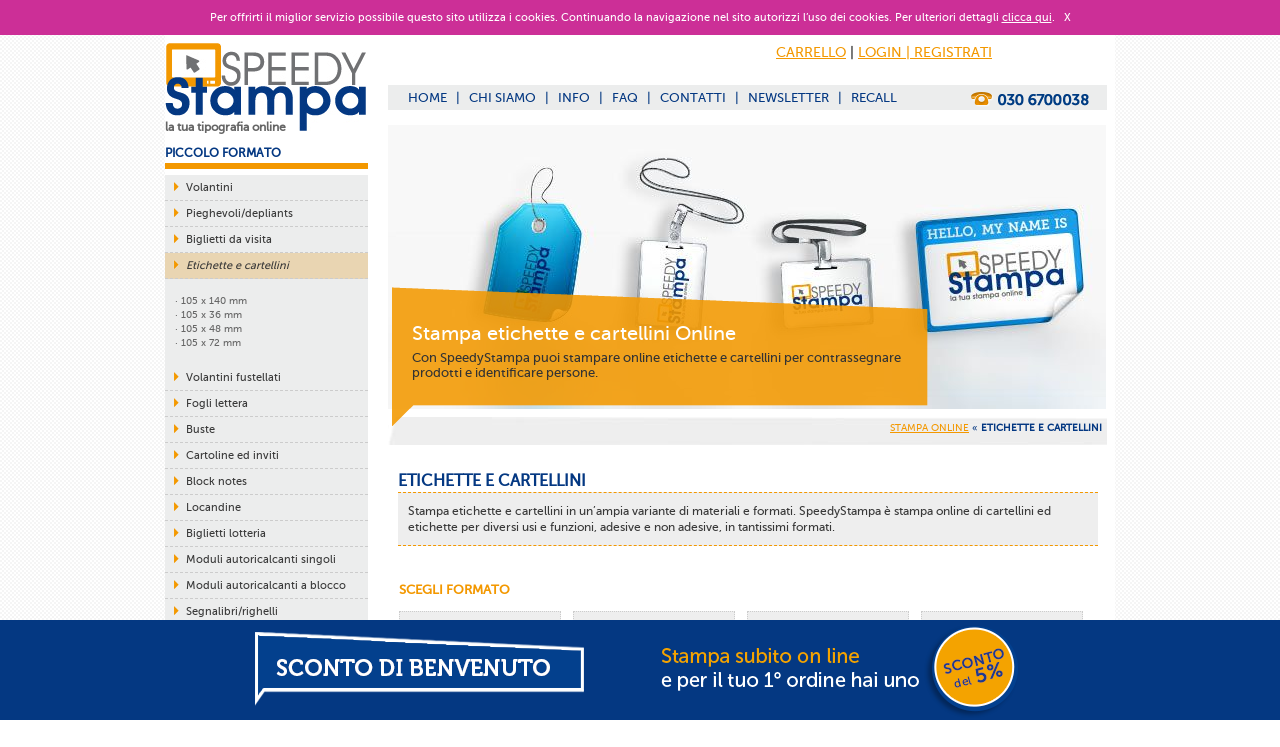

--- FILE ---
content_type: text/html; charset=UTF-8
request_url: https://www.speedystampa.it/etichette-e-cartellini_4/
body_size: 7588
content:



<!doctype html>
<!--[if lt IE 7]> <html class="no-js lt-ie9 lt-ie8 lt-ie7" lang="it"> <![endif]-->
<!--[if IE 7]>    <html class="no-js lt-ie9 lt-ie8" lang="it"> <![endif]-->
<!--[if IE 8]>    <html class="no-js lt-ie9" lang="it"> <![endif]-->
<!-- Consider adding a manifest.appcache: h5bp.com/d/Offline -->
<!--[if gt IE 8]><!--> <html class="no-js" lang="it-IT"> <!--<![endif]-->

<head>
	<!-- Google Tag Manager -->
	<script>(function(w,d,s,l,i){w[l]=w[l]||[];w[l].push({'gtm.start':
	new Date().getTime(),event:'gtm.js'});var f=d.getElementsByTagName(s)[0],
	j=d.createElement(s),dl=l!='dataLayer'?'&l='+l:'';j.async=true;j.src=
	'https://www.googletagmanager.com/gtm.js?id='+i+dl;f.parentNode.insertBefore(j,f);
	})(window,document,'script','dataLayer','GTM-MGSB2ZZ');</script>
	<!-- End Google Tag Manager -->

	<meta http-equiv="Content-Type" content="text/html; charset=UTF-8" />
	<meta name="HandheldFriendly" content="True">
	<meta name="MobileOptimized" content="320">
	<meta name="viewport" content="width=device-width, initial-scale=1, minimal-ui, user-scalable=no">
	<meta http-equiv="cleartype" content="on">
	<meta http-equiv="X-UA-Compatible" content="IE=edge,chrome=1">
	<meta name="msvalidate.01" content="05713212C03AD087CFCB5FE373F38E67" />
	<meta name="msvalidate.01" content="CC88D46FD33D0BC7F8D8F298BDF7953B" />
	<meta name="format-detection" content="telephone=no">

	<title>Stampa etichette e cartellini online con SpeedyStampa</title>
	<meta name="description" content="Stampa etichette, cartellini online in un’ampia variante di materiali e formati per diversi usi e funzioni, adesive e non adesive, in tantissimi formati.">

	<meta name="google-site-verification" content="2ysGMj8tW411yMQz2EaEe5ajuYKecB08mSNhxpQgwAI" />


	

	<link rel="apple-touch-icon" sizes="57x57" href="https://www.speedystampa.it/img/touch/apple-icon-57x57.png">
	<link rel="apple-touch-icon" sizes="60x60" href="https://www.speedystampa.it/img/touch/apple-icon-60x60.png">
	<link rel="apple-touch-icon" sizes="72x72" href="https://www.speedystampa.it/img/touch/apple-icon-72x72.png">
	<link rel="apple-touch-icon" sizes="76x76" href="https://www.speedystampa.it/img/touch/apple-icon-76x76.png">
	<link rel="apple-touch-icon" sizes="114x114" href="https://www.speedystampa.it/img/touch/apple-icon-114x114.png">
	<link rel="apple-touch-icon" sizes="120x120" href="https://www.speedystampa.it/img/touch/apple-icon-120x120.png">
	<link rel="apple-touch-icon" sizes="144x144" href="https://www.speedystampa.it/img/touch/apple-icon-144x144.png">
	<link rel="apple-touch-icon" sizes="152x152" href="https://www.speedystampa.it/img/touch/apple-icon-152x152.png">
	<link rel="apple-touch-icon" sizes="180x180" href="https://www.speedystampa.it/img/touch/apple-icon-180x180.png">
	<link rel="icon" type="image/png" sizes="192x192"  href="https://www.speedystampa.it/img/touch/android-icon-192x192.png">
	<link rel="icon" type="image/png" sizes="32x32" href="https://www.speedystampa.it/img/touch/favicon-32x32.png">
	<link rel="icon" type="image/png" sizes="96x96" href="https://www.speedystampa.it/img/touch/favicon-96x96.png">
	<link rel="icon" type="image/png" sizes="16x16" href="https://www.speedystampa.it/img/touch/favicon-16x16.png">

	<link rel="manifest" href="https://www.speedystampa.it/img/touch/manifest.json">
	<meta name="theme-color" content="#ffffff">


	<!-- Tile icon for Win8 (144x144 + tile color) -->
	<meta name="msapplication-TileColor" content="#ffffff">
	<meta name="msapplication-TileImage" content="https://www.speedystampa.it/img/touch/ms-icon-144x144.png">

	<meta property="og:url" content="https://www.speedystampa.it/etichette-e-cartellini_4/" />
	<meta property="og:type" content="website" />
	<meta property="og:title" content="Stampa etichette e cartellini online con SpeedyStampa" />
	<meta property="og:description" content="Stampa etichette, cartellini online in un’ampia variante di materiali e formati per diversi usi e funzioni, adesive e non adesive, in tantissimi formati." />
	<meta property="og:image" content="https://www.speedystampa.it/img/etichette.jpg" />
	<meta property="og:image:width" content="718" />
	<meta property="og:image:height" content="284" />


	<!-- This script prevents links from opening in Mobile Safari. https://gist.github.com/1042026 -->
	<script>(function(a,b,c){if(c in b&&b[c]){var d,e=a.location,f=/^(a|html)$/i;a.addEventListener("click",function(a){d=a.target;while(!f.test(d.nodeName))d=d.parentNode;"href"in d&&(d.href.indexOf("http")||~d.href.indexOf(e.host))&&(a.preventDefault(),e.href=d.href)},!1)}})(document,window.navigator,"standalone")</script>

	<!-- Google Analytics speedystampa.it-->
	<script async src="https://www.googletagmanager.com/gtag/js?id=UA-41464794-1"></script>
	<script>
	  window.dataLayer = window.dataLayer || [];
	  function gtag(){dataLayer.push(arguments);}
	  gtag('js', new Date());

	  gtag('config', 'UA-41464794-1');
	</script>

	<link rel="stylesheet" href="https://www.speedystampa.it/css/normalize.css">
	<link rel="stylesheet" href="https://www.speedystampa.it/css/main.css?1573143949">
	<link rel="stylesheet" href="https://www.speedystampa.it/css/style.css?1573143155">
	<link rel="stylesheet" href="https://www.speedystampa.it/css/colorbox.css">
	<link rel="stylesheet" href="https://www.speedystampa.it/css/orbit-1.2.3.css">
	<link rel="stylesheet" href="https://www.speedystampa.it/font-awesome-4.7.0/css/font-awesome.min.css" />
	<link rel="stylesheet" href="https://www.speedystampa.it/css/jquery.multilevelpushmenu.css" type="text/css" />
	<link rel="stylesheet"  href="https://www.speedystampa.it/css/jquery.menu.css" type="text/css" />

	<!-- media query css -->
	<link rel="stylesheet" media="(min-width: 801px)" href="https://www.speedystampa.it/css/desktop.css?1734685948">
	<link rel="stylesheet" media="(min-width: 631px) and (max-width: 800px)" href="https://www.speedystampa.it/css/tablet.css?1734685933">
	<link rel="stylesheet" media="(max-width: 630px)" href="https://www.speedystampa.it/css/mobile.css?1734685940">


	<script src="https://www.speedystampa.it/js/vendor/modernizr-2.6.2.min.js"></script>

	<script type="application/ld+json">
    {
      "@context": "https://schema.org/",
      "@type": "Service",
	  "name": "Speedystampa",
	  "brand" : "Speedystampa",
      "serviceType": "Stampa online",
      "logo": "https://www.speedystampa.it/img/speedystampa.png",
	  "url": "https://www.speedystampa.it/",
	  "termsOfService": "https://www.speedystampa.it/info/condizioni-vendita.html",
	  "sameAs": [
	      "https://www.facebook.com/speedystampa.it/"
	   ],

      "provider": {
        "@type": "Organization",
		"name" : "GRAFICHE TAGLIANI STAMPA E COMUNICAZIONE SRL",
		"legalName" : "GRAFICHE TAGLIANI STAMPA E COMUNICAZIONE SRL",
		"url": "http://www.grafichetagliani.com/",
		"logo": "http://www.grafichetagliani.com/pict/logo.png",
		"image": "http://www.grafichetagliani.com/pict/logo.png",
		"description": "GRAFICHE TAGLIANI STAMPA E COMUNICAZIONE s.r.l. azienda bresciana a ciclo completo con 40 anni di esperienza nel settore tipografico e della comunicazione.",
		"sameAs": [
		    "http://www.grafichetagliani.com/chi-siamo.html"
		 ],
		"address": {
		"@type": "PostalAddress",
		"streetAddress" : "Via Cairoli, 13",
		"addressLocality" : "Calcinato",
		"addressRegion" : "Lombardia",
		"addressCountry" : "Italia",
		"postalCode" : "25011"
		},
		"contactPoint": {
		"@type": "ContactPoint",
		"telephone": "+39 030 6700038",
		"email": "info@speedystampa.it",
		"contactType": "administrative, support, sales contact point"
		}
      },

      "areaServed": {
        "@type": "State",
        "name": "Italia"
     },
      "availableChannel": {
	    "@type": "ServiceChannel",
	    "serviceUrl": "https://www.speedystampa.it/"
	 }

    }
    </script>


</head>

<body>

<!-- Google Tag Manager (noscript) -->
<noscript><iframe src="https://www.googletagmanager.com/ns.html?id=GTM-MGSB2ZZ"	height="0" width="0" style="display:none;visibility:hidden"></iframe></noscript>
<!-- End Google Tag Manager (noscript) -->

<!--[if lt IE 7]>
<p class="chromeframe">Stai usando un browser <strong>DATATO!</strong><a href="http://browsehappy.com/" rel="nofollow">Aggiorna il tuo browser</a> oppure <a href="http://www.google.com/chromeframe/?redirect=true" rel="nofollow">prova Google Chrome Frame</a> per visualizzare al meglio questo sito.</p>
<![endif]-->

<!-- Add your site or application content here -->





<div id="content">

	

	<!--  MENU MOBILE -->
<!--<div class="mobile-menu-bg"></div>
<div class="clear"></div>

<a href="#" id="menu-display" class="fright hide-element show-mobile show-tablet"><img src="https://www.speedystampa.it/img/hamburger-menu.png" alt="menu"></a>
<a href="#" id="close-menu-display" class="fright hide-element show-mobile show-tablet"><img src="https://www.speedystampa.it/img/hamburger-menu.png" alt="menu"></a>
<a href="https://www.speedystampa.it/richiedi-informazioni.html" class="hide-element show-mobile show-tablet rich-info-mobile"><img src="https://www.speedystampa.it/img/btn-rich-info.png" alt="info"></a>

<ul class="mobile-menu hide-element show-mobile show-tablet">
<li><a href="https://www.speedystampa.it/">HOME</a></li>	<li><a href="https://www.speedystampa.it/chi-siamo.html">CHI SIAMO</a></li>	<li><a href="https://www.speedystampa.it/info/">INFO</a></li>	<li><a href="https://www.speedystampa.it/faq.html">FAQ</a></li>	<li><a href="https://www.speedystampa.it/richiedi-informazioni.html">CONTATTI</a></li>	<li><a href="https://www.speedystampa.it/recall.html">RECALL</a></li>	
	</ul>-->
<!-- FINE MENU MOBILE -->
<!-- BOTTINE INFO -->
<div class="cont-richiesta force-hide-pc">
	<div id="richiedi" class="circle-text2">
		<div>
			<a class="richiedi-info-top" href="https://www.speedystampa.it/richiedi-informazioni.html">
				<img alt="Info" src="https://www.speedystampa.it/img/info2.png">
				RICHIEDI INFO
			</a>
		</div>
	</div>
</div>		
<!-- HAMBURGER PRINCIPALE -->
<div class="contbollino force-hide-pc">
	<div class="circle-text" id="menu-display">
		<div><hr/><hr/><hr/>MENU</div>						
	</div>
</div>	

<div class="hide-element show-mobile show-tablet LogoMobile"> 
	<a href="https://www.speedystampa.it/">
	<img src="https://www.speedystampa.it/img/speedystampa.png" alt="SpeedyStampa tipografia online" id="Logo">
	</a>
</div>

<div id="colonna-sinistra">
	<a class="logoTesto" href="https://www.speedystampa.it/">la tua tipografia online</a>
	<a href="https://www.speedystampa.it/" ><img src="https://www.speedystampa.it/img/speedystampa.png" alt="SpeedyStampa tipografia online" id="Logo"></a>
	<div id="menuLeft">
	<h3>PICCOLO FORMATO</h3>
				<hr />
			<ul  itemscope itemtype="https://www.schema.org/SiteNavigationElement"><li itemprop="name"><a itemprop="url" href="https://www.speedystampa.it/volantini_1/">Volantini</a></li><li itemprop="name"><a itemprop="url" href="https://www.speedystampa.it/pieghevoli-depliants_2/">Pieghevoli/depliants</a></li><li itemprop="name"><a itemprop="url" href="https://www.speedystampa.it/biglietti-da-visita_3/">Biglietti da visita</a></li><li class="arancinosmorto" itemprop="name"><i>Etichette e cartellini</i></li><br /><a href="https://www.speedystampa.it/etichette-e-cartellini_4/105-x-140-mm_157/" class="rientroMenu">&middot; 105 x 140 mm</a><a href="https://www.speedystampa.it/etichette-e-cartellini_4/105-x-36-mm_154/" class="rientroMenu">&middot; 105 x 36 mm</a><a href="https://www.speedystampa.it/etichette-e-cartellini_4/105-x-48-mm_155/" class="rientroMenu">&middot; 105 x 48 mm</a><a href="https://www.speedystampa.it/etichette-e-cartellini_4/105-x-72-mm_156/" class="rientroMenu">&middot; 105 x 72 mm</a><br /><li itemprop="name"><a itemprop="url" href="https://www.speedystampa.it/volantini-fustellati_5/">Volantini fustellati</a></li><li itemprop="name"><a itemprop="url" href="https://www.speedystampa.it/fogli-lettera_6/">Fogli lettera</a></li><li itemprop="name"><a itemprop="url" href="https://www.speedystampa.it/buste_7/">Buste</a></li><li itemprop="name"><a itemprop="url" href="https://www.speedystampa.it/cartoline-ed-inviti_8/">Cartoline ed inviti</a></li><li itemprop="name"><a itemprop="url" href="https://www.speedystampa.it/block-notes_9/">Block notes</a></li><li itemprop="name"><a itemprop="url" href="https://www.speedystampa.it/locandine_10/">Locandine</a></li><li itemprop="name"><a itemprop="url" href="https://www.speedystampa.it/biglietti-lotteria_11/">Biglietti lotteria</a></li><li itemprop="name"><a itemprop="url" href="https://www.speedystampa.it/moduli-autoricalcanti-singoli_12/">Moduli autoricalcanti singoli</a></li><li itemprop="name"><a itemprop="url" href="https://www.speedystampa.it/moduli-autoricalcanti-a-blocco_32/">Moduli autoricalcanti a blocco</a></li><li itemprop="name"><a itemprop="url" href="https://www.speedystampa.it/segnalibri-righelli_33/">Segnalibri/righelli</a></li></ul><h3>BROCHURE, RIVISTE, CATALOGHI, LIBRI, MICROEDITORIA, TABLOID</h3>
			<hr />
		<ul  itemscope itemtype="https://www.schema.org/SiteNavigationElement"><li itemprop="name"><a itemprop="url" href="https://www.speedystampa.it/cataloghi-punto-metallico_13/">Punto metallico</a></li><li itemprop="name"><a itemprop="url" href="https://www.speedystampa.it/cataloghi-spirale-metallica_14/">Spirale metallica</a></li><li itemprop="name"><a itemprop="url" href="https://www.speedystampa.it/cataloghi-brossura-grecata-fresata-microed_15/">Brossura grecata fresata (microed.)</a></li><li itemprop="name"><a itemprop="url" href="https://www.speedystampa.it/tabloid-senza-cucitura_34/">Tabloid senza cucitura</a></li></ul><h3>GRANDE FORMATO</h3>
				<hr />
			<ul  itemscope itemtype="https://www.schema.org/SiteNavigationElement"><li itemprop="name"><a itemprop="url" href="https://www.speedystampa.it/manifesti-per-affissione_17/">Manifesti per affissione</a></li><li itemprop="name"><a itemprop="url" href="https://www.speedystampa.it/pvc-adesivo_18/">Pvc adesivo</a></li><li itemprop="name"><a itemprop="url" href="https://www.speedystampa.it/fotoquadri_19/">Fotoquadri</a></li><li itemprop="name"><a itemprop="url" href="https://www.speedystampa.it/striscioni-banner_20/">Striscioni, banner</a></li><li itemprop="name"><a itemprop="url" href="https://www.speedystampa.it/supporti-rigidi_21/">Supporti rigidi</a></li><li itemprop="name"><a itemprop="url" href="https://www.speedystampa.it/bandiere-tessuti_22/">Bandiere, tessuti</a></li><li itemprop="name"><a itemprop="url" href="https://www.speedystampa.it/poster-altissima-qualit_23/">Poster altissima qualità</a></li></ul><h3>ABBIGLIAMENTO PERSONALIZZATO</h3>
				<hr />
			<ul  itemscope itemtype="https://www.schema.org/SiteNavigationElement"><li itemprop="name"><a itemprop="url" href="https://www.speedystampa.it/polo_38/">Polo</a></li><li itemprop="name"><a itemprop="url" href="https://www.speedystampa.it/magliette_37/">Magliette</a></li></ul><h3>PACKAGING</h3>
				<hr />
			<ul  itemscope itemtype="https://www.schema.org/SiteNavigationElement"><li itemprop="name"><a itemprop="url" href="https://www.speedystampa.it/raccoglitori-cartonati_24/">Raccoglitori cartonati</a></li><li itemprop="name"><a itemprop="url" href="https://www.speedystampa.it/cartelle-fustellate_25/">Cartelle fustellate</a></li></ul><h3>ESPOSITORI</h3>
				<hr />
			<ul  itemscope itemtype="https://www.schema.org/SiteNavigationElement"><li itemprop="name"><a itemprop="url" href="https://www.speedystampa.it/avvolgibili-roll-up_26/">Avvolgibili, roll up</a></li><li itemprop="name"><a itemprop="url" href="https://www.speedystampa.it/da-banco_27/">Da banco</a></li></ul><h3>CALENDARI</h3>
				<hr />
			<ul  itemscope itemtype="https://www.schema.org/SiteNavigationElement"><li itemprop="name"><a itemprop="url" href="https://www.speedystampa.it/tascabili_28/">Tascabili</a></li><li itemprop="name"><a itemprop="url" href="https://www.speedystampa.it/da-parete_29/">Da parete</a></li><li itemprop="name"><a itemprop="url" href="https://www.speedystampa.it/da-tavolo_30/">Da tavolo</a></li><li itemprop="name"><a itemprop="url" href="https://www.speedystampa.it/planning_31/">Planning</a></li></ul><h3>RISTORAZIONE</h3>
				<hr />
			<ul  itemscope itemtype="https://www.schema.org/SiteNavigationElement"><li itemprop="name"><a itemprop="url" href="https://www.speedystampa.it/tovagliette_35/">Tovagliette</a></li><li itemprop="name"><a itemprop="url" href="https://www.speedystampa.it/sottobicchieri_36/">Sottobicchieri</a></li></ul>	
	</div>
	</div>

<div id="colonna-destra">
<div id="login">
<div class="fb-like" data-href="https://www.facebook.com/speedystampa.it?fref=ts" data-send="false" data-layout="button_count" data-width="450" data-show-faces="false" data-font="arial"></div>
		<a href="https://www.speedystampa.it/carrello.html" rel="nofollow">CARRELLO</a> | <a href="https://www.speedystampa.it/registrazione.html">LOGIN | REGISTRATI</a>
	<div class="hide-element show-mobile show-tablet">&nbsp;</div>
	</div>
	<!-- <img src="https://www.speedystampa.it/img/fine-menu.jpg" style="position:absolute; margin-left:695px;"> -->
	<!-- MENU TOP --> 
	<div class="clear"></div>
	
	<div id="menuTop">
					<a style="padding-left:0px; border-left:0px;" href="https://www.speedystampa.it/">HOME</a>
				&nbsp;&nbsp;|&nbsp;&nbsp;
					<a href="https://www.speedystampa.it/chi-siamo.html">CHI SIAMO</a>
				&nbsp;&nbsp;|&nbsp;&nbsp;
					<a href="https://www.speedystampa.it/info/">INFO</a>
				&nbsp;&nbsp;|&nbsp;&nbsp;
					<a href="https://www.speedystampa.it/faq.html">FAQ</a>
				&nbsp;&nbsp;|&nbsp;&nbsp;
					<a href="https://www.speedystampa.it/richiedi-informazioni.html">CONTATTI</a>
				
		&nbsp;&nbsp;|&nbsp;&nbsp;
					<a id="inline" href="https://www.speedystampa.it/modules/newsletter.php">NEWSLETTER</a>
				
		&nbsp;&nbsp;|&nbsp;&nbsp;
					<a href="https://www.speedystampa.it/recall.html">RECALL</a>
					<img src="https://www.speedystampa.it/img/telefono.png" style="margin-left: 60px" alt="030 6700038">		
	</div>

	<!-- FAMIGLIA, SCELTA FORMATO --> 
		<div id="didascalie">
			<picture>
		 		<source media="(max-width: 415px)" srcset="https://www.speedystampa.it/immaginitestate/405x160-etichette.jpg" />
		 		<source media="(max-width: 1000px)" srcset="https://www.speedystampa.it/immaginitestate/779x308-etichette.jpg" />
		 		<img src="https://www.speedystampa.it/immaginitestate/718x284-etichette.jpg" alt="Stampa Etichette">
		 	</picture>
			<!-- <img src="https://www.speedystampa.it/img/etichette.jpg" alt="Stampa Etichette"/> -->
			<div class="testoDida">
			    <h1 class="titolo"> Stampa etichette e cartellini Online</h1> 
			    <h2 class="testo">Con SpeedyStampa puoi stampare online etichette e cartellini per contrassegnare prodotti e identificare persone.</h2>
			</div>
		</div>
		<div class="hide-element show-mobile show-tablet force-hide-pc">
	<img class="hide-element show-mobile force-hide-pc scontoprimoordine"  src="https://www.speedystampa.it/img/banner-sconto-mobile2.png"  alt="sconto 5% sul primo ordine" />
	<img class="hide-element show-tablet force-hide-pc scontoprimoordine"  src="https://www.speedystampa.it/img/banner-sconto-tablet.jpg"  alt="sconto 5% sul primo ordine" style="margin-top:20px;" />
</div>
<div class="briciole">
	<a class="arancio" href="https://www.speedystampa.it/">STAMPA ONLINE</a>
	<span class="blu">&laquo;</span>
	<strong class="blu"> 
						ETICHETTE E CARTELLINI	</strong>
</div> 

<div id="TitoloCat">
	<p>
		<b class="subtitlemacro"> ETICHETTE E CARTELLINI</b>
		<br />
			</p>

	<p class="descrizione">
		Stampa etichette e cartellini in un’ampia variante di materiali e formati. SpeedyStampa è stampa online di cartellini ed etichette per diversi usi e funzioni, adesive e non adesive, in tantissimi formati.	</p>
	
</div>

<div id="SpazioProd">
	<span>SCEGLI FORMATO</span>
	<div class="clear"></div>
	<a class="Prod" href="https://www.speedystampa.it/etichette-e-cartellini_4/105-x-140-mm_157/"><img src="https://www.speedystampa.it/ImmaginiProdotti/formato/105x140.jpg" alt="FORMATO 105 x 140 mm" />105 x 140 mm</a><a class="Prod" href="https://www.speedystampa.it/etichette-e-cartellini_4/105-x-36-mm_154/"><img src="https://www.speedystampa.it/ImmaginiProdotti/formato/105x36.jpg" alt="FORMATO 105 x 36 mm" />105 x 36 mm</a><a class="Prod" href="https://www.speedystampa.it/etichette-e-cartellini_4/105-x-48-mm_155/"><img src="https://www.speedystampa.it/ImmaginiProdotti/formato/105x48.jpg" alt="FORMATO 105 x 48 mm" />105 x 48 mm</a><a class="Prod" href="https://www.speedystampa.it/etichette-e-cartellini_4/105-x-72-mm_156/"><img src="https://www.speedystampa.it/ImmaginiProdotti/formato/105x72.jpg" alt="FORMATO 105 x 72 mm" />105 x 72 mm</a>	<div class="clear"></div>
</div>

<p class="testodescrprod">
</p>

</div>


<footer>

<div class="clear"></div> 


<div id="footer" >

<div class="footer"> 
<b>GRAFICHE TAGLIANI STAMPA E COMUNICAZIONE SRL</b>
<br class="hide-element show-mobile"> Via Cairoli, 13 - 25011 Calcinato (Bs)
<br>p.iva e CF 03599190984 - <!--Uff.Reg 02665290983--> Rea n°547655<!-- 468512 --> - Cap.Soc.10.000€ i.v.

</div>
<div class="firma"> 
<a rel="nofollow" style="color:#000;" href="https://www.speedystampa.it/privacy-cookies-policy.html">privacy cookies policy</a> - 
Timmagine | E-Commerce e WebMarketing
</div>
</div>


</footer>


<div id="fb-root"></div>
<script>(function(d, s, id) {
  var js, fjs = d.getElementsByTagName(s)[0];
  if (d.getElementById(id)) return;
  js = d.createElement(s); js.id = id;
  js.src = "//connect.facebook.net/it_IT/all.js#xfbml=1";
  fjs.parentNode.insertBefore(js, fjs);
}(document, 'script', 'facebook-jssdk'));</script>


	<script src="https://www.speedystampa.it/js/vendor/jquery.tools.min.js"></script>

<script src="https://www.speedystampa.it/js/plugins.js"></script>
<script src="https://www.speedystampa.it/js/main.js"></script>
<script src="https://www.speedystampa.it/js/jquery.colorbox.js"></script>
<script type="text/javascript" src="https://www.speedystampa.it/js/jquery.orbit-1.2.3.min.js"></script>
<script src="https://www.speedystampa.it/js/jquery.multilevelpushmenu.min.js"></script>
<script type="text/javascript">
    $(document).ready(function() {
      $.get( "https://www.speedystampa.it/modules/include/mobile-menu.php?p1=&menudataopen=etichette-e-cartellini_4", function( data ) {
				$( "body" ).prepend( data );
				// MENU RESPONSIVE
				
				// HTML markup implementation, overlap mode
				$('#menu').multilevelpushmenu({
				//containersToPush: [$('.elementtopush')],
				menuWidth: '200px',
				menuHeight: '100%',
				collapsed: true,
				fullCollapse: true,
				preventItemClick: false,
				backText: 'Torna indietro',
				backItemIcon: 'fa fa-angle-left',
				onCollapseMenuEnd: function() {
				$("#menu-display").one("click", handler1);
				$(".logo a").attr('href', 'https://www.speedystampa.it/');
				},
				onExpandMenuEnd: function() {
				$(".logo a").attr('href', '#');
				}
				});
				
				// FINE MENU RESPONSIVE
				});
				
				function handler1() {
					$( '#menu' ).css('margin-left','0px');
					//$( '#menu' ).multilevelpushmenu( 'expand' );
					//alert('First handler: ' + $(this).text());
					
					var test = $('li[data-open="etichette-e-cartellini_4"]').parent().parent().parent().find("span.titolih2").first().text();
					//alert(test);
					
					var goal = $('li[data-open="etichette-e-cartellini_4"] > a').text();
					
					$('li[data-open="etichette-e-cartellini_4"]').addClass('active');
					
					
					//alert('etichette-e-cartellini_4');
					if (test=='') {
						$('#menu').multilevelpushmenu('expand');
					} else {
						$('#menu').multilevelpushmenu('expand', test);				
					}
					$(this).one("click", handler2);
				
				}
				function handler2() {
				$( '#menu' ).multilevelpushmenu( 'collapse' );
				//alert('Second handler: ' + $(this).text());
				$(this).one("click", handler1);
				}
				
				$("#menu-display").one("click", handler1);
      });
	$( window ).resize(function() {
		$( '#menu' ).multilevelpushmenu('redraw');
	});		
  </script>
<script>
$("#inline").colorbox({iframe:true, width:"350px", height:"350px"});
$("#inline2").colorbox({iframe:true, width:"350px", height:"350px"});
$("#campionario").colorbox({iframe:true, width:"350px", height:"550px"});
$("#pagamentisicuri").colorbox({iframe:true, width:"350px", height:"550px"});
$("#spedizioni").colorbox({iframe:true, width:"350px", height:"350px"});
//$("#formNewsletter").validator({lang: 'it', position: 'bottom right', offset: [-20]});
</script>

<script>
	function PopupCentrata(file) {
		var w = 500;
		var h = 400;
		var l = Math.floor((screen.width-w)/2);
		var t = Math.floor((screen.height-h)/2);
		window.open("https://www.speedystampa.it/" + file,"","width=" + w + ",height=" + h + ",top=" + t + ",left=" + l);
	}

	function checkTaglie () {
		if($('#taglieTable').length > 0){
			var total = $('#taglieTable').data('qta');
			totalP = 0;
			stringP = '';
			$('#taglieTable input').each(function () {
				if($(this).val() != ''){
					totalP = parseInt(totalP) + parseInt($(this).val());
					stringP = stringP + ' ' + $(this).attr("name").replace("Taglia", "") + ': ' + $(this).val();
				}
			});

			if( totalP != total){
				$('#btn-acquista').attr('disabled','disabled').css('opacity',0.5);
				$('#errorT').html("ATTENZIONE: <br>Totale magliette errato");
			}
			if( totalP == total){
				$('#btn-acquista').removeAttr('disabled').css('opacity',1);
				$('#errorT').html("");
			}

			$('#totaleP').html(totalP);


			$('#FormatoTaglie').val(stringP);
		}
	}

	

	$(document).ready(function(){



		$('#taglieTable').on('keydown keyup change', 'input', function () {
			$(this).val($(this).val().replace(/\D/, ''));
		});


		$('#taglieTable').on('focusout keyup', 'input', function () {
			checkTaglie ();
		});

		checkTaglie ();



	$('#featured-home .content').fadeIn(700);
	$('#featured-home').orbit({advanceSpeed: 8000});
	


	// POPUP CHIUSURA
	
	// POPUP CHIUSURA

	});
</script>

<!-- Google Code for Tag di remarketing -->

<script type="text/javascript">
/* <![CDATA[ */
var google_conversion_id = 985870946;
var google_conversion_label = "zEJpCJbS1wQQ4uSM1gM";
var google_custom_params = window.google_tag_params;
var google_remarketing_only = true;
/* ]]> */
</script>
<script type="text/javascript"
src="//www.googleadservices.com/pagead/conversion.js">
</script>
<noscript>
<div style="display:inline;">
<img height="1" width="1" style="border-style:none;" alt=""
src="//googleads.g.doubleclick.net/pagead/viewthroughconversion/985870946/?value=0&amp;label=zEJpCJbS1wQQ4uSM1gM&amp;guid=ON&amp;script=0"/>
</div>



</noscript>
<script>var dataurl = "https://www.speedystampa.it/";</script>
<script>var cookiename = "https://www.speedystampa.it/"</script>
<script type="text/javascript" src="https://www.speedystampa.it/js/eu_cookie_banner.js"></script>

	<div class="banner-benvenuto"></div>


<div class="clear"></div>

</body>
</html>



--- FILE ---
content_type: text/html; charset=UTF-8
request_url: https://www.speedystampa.it/modules/include/mobile-menu.php?p1=&menudataopen=etichette-e-cartellini_4
body_size: 1118
content:
<div id="menu">
	<nav>
		<span class="titolih2">
			<i class="fa fa-reorder hidehamburger"></i>menu
		</span>
		<ul>
			<li data-open="home" >
								<a href="https://www.speedystampa.it/">home</a>
							</li>
			
			<li>
				<a href="#">prodotti</a>
				<span class="titolih2">prodotti</span>
				<ul>
					 
						<li>
							<a href="#">piccolo formato</a>
							<span class="titolih2">piccolo formato</span>
							<ul>
								 
																		<li data-open="volantini_1"><a href="https://www.speedystampa.it/volantini_1/" class="sub">volantini<i class="fa floatRight fa-angle-right"></i></a></li>
										
								 
																		<li data-open="pieghevoli-depliants_2"><a href="https://www.speedystampa.it/pieghevoli-depliants_2/" class="sub">pieghevoli/depliants<i class="fa floatRight fa-angle-right"></i></a></li>
										
								 
																		<li data-open="biglietti-da-visita_3"><a href="https://www.speedystampa.it/biglietti-da-visita_3/" class="sub">biglietti da visita<i class="fa floatRight fa-angle-right"></i></a></li>
										
								 
																		<li data-open="etichette-e-cartellini_4" class="selected2"><span class="sub">etichette e cartellini</span></li>
										
								 
																		<li data-open="volantini-fustellati_5"><a href="https://www.speedystampa.it/volantini-fustellati_5/" class="sub">volantini fustellati<i class="fa floatRight fa-angle-right"></i></a></li>
										
								 
																		<li data-open="fogli-lettera_6"><a href="https://www.speedystampa.it/fogli-lettera_6/" class="sub">fogli lettera<i class="fa floatRight fa-angle-right"></i></a></li>
										
								 
																		<li data-open="buste_7"><a href="https://www.speedystampa.it/buste_7/" class="sub">buste<i class="fa floatRight fa-angle-right"></i></a></li>
										
								 
																		<li data-open="cartoline-ed-inviti_8"><a href="https://www.speedystampa.it/cartoline-ed-inviti_8/" class="sub">cartoline ed inviti<i class="fa floatRight fa-angle-right"></i></a></li>
										
								 
																		<li data-open="block-notes_9"><a href="https://www.speedystampa.it/block-notes_9/" class="sub">block notes<i class="fa floatRight fa-angle-right"></i></a></li>
										
								 
																		<li data-open="locandine_10"><a href="https://www.speedystampa.it/locandine_10/" class="sub">locandine<i class="fa floatRight fa-angle-right"></i></a></li>
										
								 
																		<li data-open="biglietti-lotteria_11"><a href="https://www.speedystampa.it/biglietti-lotteria_11/" class="sub">biglietti lotteria<i class="fa floatRight fa-angle-right"></i></a></li>
										
								 
																		<li data-open="moduli-autoricalcanti-singoli_12"><a href="https://www.speedystampa.it/moduli-autoricalcanti-singoli_12/" class="sub">moduli autoricalcanti singoli<i class="fa floatRight fa-angle-right"></i></a></li>
										
								 
																		<li data-open="segnalibri-righelli_33"><a href="https://www.speedystampa.it/segnalibri-righelli_33/" class="sub">segnalibri/righelli<i class="fa floatRight fa-angle-right"></i></a></li>
										
								 
																		<li data-open="moduli-autoricalcanti-a-blocco_32"><a href="https://www.speedystampa.it/moduli-autoricalcanti-a-blocco_32/" class="sub">moduli autoricalcanti a blocco<i class="fa floatRight fa-angle-right"></i></a></li>
										
															</ul>
						</li>
					 
						<li>
							<a href="#">riviste, cataloghi, libri, microeditoria, tabloid</a>
							<span class="titolih2">riviste, cataloghi, libri, microeditoria, tabloid</span>
							<ul>
								 
																		<li data-open="cataloghi-punto-metallico_13"><a href="https://www.speedystampa.it/cataloghi-punto-metallico_13/" class="sub">punto metallico<i class="fa floatRight fa-angle-right"></i></a></li>
										
								 
																		<li data-open="cataloghi-spirale-metallica_14"><a href="https://www.speedystampa.it/cataloghi-spirale-metallica_14/" class="sub">spirale metallica<i class="fa floatRight fa-angle-right"></i></a></li>
										
								 
																		<li data-open="cataloghi-brossura-grecata-fresata-microed_15"><a href="https://www.speedystampa.it/cataloghi-brossura-grecata-fresata-microed_15/" class="sub">brossura grecata fresata (microed.)<i class="fa floatRight fa-angle-right"></i></a></li>
										
								 
																		<li data-open="brossura-cucita-filo-refe_16"><a href="https://www.speedystampa.it/brossura-cucita-filo-refe_16/" class="sub">brossura cucita filo refe<i class="fa floatRight fa-angle-right"></i></a></li>
										
								 
																		<li data-open="tabloid-senza-cucitura_34"><a href="https://www.speedystampa.it/tabloid-senza-cucitura_34/" class="sub">tabloid senza cucitura<i class="fa floatRight fa-angle-right"></i></a></li>
										
															</ul>
						</li>
					 
						<li>
							<a href="#">grande formato</a>
							<span class="titolih2">grande formato</span>
							<ul>
								 
																		<li data-open="manifesti-per-affissione_17"><a href="https://www.speedystampa.it/manifesti-per-affissione_17/" class="sub">manifesti per affissione<i class="fa floatRight fa-angle-right"></i></a></li>
										
								 
																		<li data-open="pvc-adesivo_18"><a href="https://www.speedystampa.it/pvc-adesivo_18/" class="sub">pvc adesivo<i class="fa floatRight fa-angle-right"></i></a></li>
										
								 
																		<li data-open="fotoquadri_19"><a href="https://www.speedystampa.it/fotoquadri_19/" class="sub">fotoquadri<i class="fa floatRight fa-angle-right"></i></a></li>
										
								 
																		<li data-open="striscioni-banner_20"><a href="https://www.speedystampa.it/striscioni-banner_20/" class="sub">striscioni, banner<i class="fa floatRight fa-angle-right"></i></a></li>
										
								 
																		<li data-open="supporti-rigidi_21"><a href="https://www.speedystampa.it/supporti-rigidi_21/" class="sub">supporti rigidi<i class="fa floatRight fa-angle-right"></i></a></li>
										
								 
																		<li data-open="bandiere-tessuti_22"><a href="https://www.speedystampa.it/bandiere-tessuti_22/" class="sub">bandiere, tessuti<i class="fa floatRight fa-angle-right"></i></a></li>
										
								 
																		<li data-open="poster-altissima-qualit_23"><a href="https://www.speedystampa.it/poster-altissima-qualit_23/" class="sub">poster altissima qualità<i class="fa floatRight fa-angle-right"></i></a></li>
										
															</ul>
						</li>
					 
						<li>
							<a href="#">packaging</a>
							<span class="titolih2">packaging</span>
							<ul>
								 
																		<li data-open="raccoglitori-cartonati_24"><a href="https://www.speedystampa.it/raccoglitori-cartonati_24/" class="sub">raccoglitori cartonati<i class="fa floatRight fa-angle-right"></i></a></li>
										
								 
																		<li data-open="cartelle-fustellate_25"><a href="https://www.speedystampa.it/cartelle-fustellate_25/" class="sub">cartelle fustellate<i class="fa floatRight fa-angle-right"></i></a></li>
										
															</ul>
						</li>
					 
						<li>
							<a href="#">espositori</a>
							<span class="titolih2">espositori</span>
							<ul>
								 
																		<li data-open="avvolgibili-roll-up_26"><a href="https://www.speedystampa.it/avvolgibili-roll-up_26/" class="sub">avvolgibili, roll up<i class="fa floatRight fa-angle-right"></i></a></li>
										
								 
																		<li data-open="da-banco_27"><a href="https://www.speedystampa.it/da-banco_27/" class="sub">da banco<i class="fa floatRight fa-angle-right"></i></a></li>
										
															</ul>
						</li>
					 
						<li>
							<a href="#">calendari</a>
							<span class="titolih2">calendari</span>
							<ul>
								 
																		<li data-open="tascabili_28"><a href="https://www.speedystampa.it/tascabili_28/" class="sub">tascabili<i class="fa floatRight fa-angle-right"></i></a></li>
										
								 
																		<li data-open="da-parete_29"><a href="https://www.speedystampa.it/da-parete_29/" class="sub">da parete<i class="fa floatRight fa-angle-right"></i></a></li>
										
								 
																		<li data-open="da-tavolo_30"><a href="https://www.speedystampa.it/da-tavolo_30/" class="sub">da tavolo<i class="fa floatRight fa-angle-right"></i></a></li>
										
								 
																		<li data-open="planning_31"><a href="https://www.speedystampa.it/planning_31/" class="sub">planning<i class="fa floatRight fa-angle-right"></i></a></li>
										
															</ul>
						</li>
					 
						<li>
							<a href="#">ristorazione</a>
							<span class="titolih2">ristorazione</span>
							<ul>
								 
																		<li data-open="tovagliette_35"><a href="https://www.speedystampa.it/tovagliette_35/" class="sub">tovagliette<i class="fa floatRight fa-angle-right"></i></a></li>
										
								 
																		<li data-open="sottobicchieri_36"><a href="https://www.speedystampa.it/sottobicchieri_36/" class="sub">sottobicchieri<i class="fa floatRight fa-angle-right"></i></a></li>
										
															</ul>
						</li>
					 
						<li>
							<a href="#">abbigliamento personalizzato</a>
							<span class="titolih2">abbigliamento personalizzato</span>
							<ul>
								 
																		<li data-open="polo_38"><a href="https://www.speedystampa.it/polo_38/" class="sub">polo<i class="fa floatRight fa-angle-right"></i></a></li>
										
								 
																		<li data-open="magliette_37"><a href="https://www.speedystampa.it/magliette_37/" class="sub">magliette<i class="fa floatRight fa-angle-right"></i></a></li>
										
															</ul>
						</li>
									</ul>
			</li>			
	
			<li data-open="chi-siamo" >
								<a href="https://www.speedystampa.it/chi-siamo.html">chi siamo</a>
							</li>
	
			<li data-open="info" >
								<a href="https://www.speedystampa.it/info/">info</a>
							</li>
			
			<li data-open="faq" >
								<a href="https://www.speedystampa.it/faq.html">faq</a>
							</li>
			
			<li data-open="newsletter" >
								<a id="inline2" href="https://www.speedystampa.it/modules/newsletter.php">newsletter</a>
							</li>
			
			<li data-open="recall" >
								<a href="https://www.speedystampa.it/recall.html">recall</a>
							</li>
			
		</ul>
	</nav>
</div>


--- FILE ---
content_type: text/css
request_url: https://www.speedystampa.it/css/main.css?1573143949
body_size: 3174
content:
/*
 * HTML5 Boilerplate
 *
 * What follows is the result of much research on cross-browser styling.
 * Credit left inline and big thanks to Nicolas Gallagher, Jonathan Neal,
 * Kroc Camen, and the H5BP dev community and team.
 */

/* ==========================================================================
   Base styles: opinionated defaults
   ========================================================================== */

@font-face {
    font-family: 'museo_sans_500regular';
    src: url('../fonts/museosans_500-webfont.eot');
    src: url('../fonts/museosans_500-webfont.eot?#iefix') format('embedded-opentype'),
         url('../fonts/museosans_500-webfont.woff') format('woff'),
         url('../fonts/museosans_500-webfont.ttf') format('truetype'),
         url('../fonts/museosans_500-webfont.svg#museo_sans_500regular') format('svg');
    font-weight: normal;
    font-style: normal;

}


html, button, input, select, textarea { color: #222; }
body { font-size: 1em; line-height: 1.4; background-image:url(../img/trama.png); font-family: 'museo_sans_500regular'; }

/*
 * Remove text-shadow in selection highlight: h5bp.com/i
 * These selection declarations have to be separate.
 * Customize the background color to match your design.
 */

::-moz-selection { background: #b3d4fc; text-shadow: none; }
::selection { background: #b3d4fc; text-shadow: none; }

/*
 * A better looking default horizontal rule
 */

hr { display: block; height: 1px; border: 0; border-top: 6px solid #f39800; margin-top: -10px; margin-bottom: -10px; padding: 0; }

/*
 * Remove the gap between images and the bottom of their containers: h5bp.com/i/440
 */

img { vertical-align: middle; }

/*
 * Remove default fieldset styles.
 */

fieldset { border: 0; margin: 0; padding: 0; }

/*
 * Allow only vertical resizing of textareas.
 */

textarea { resize: vertical; }

/* ==========================================================================
   Chrome Frame prompt
   ========================================================================== */

.chromeframe {
    margin: 0.2em 0;
    background: #ccc;
    color: #000;
    padding: 0.2em 0;
}

/* ==========================================================================
   Author's custom styles
   ========================================================================== */

















/* ==========================================================================
   Helper classes
   ========================================================================== */

/*
 * Image replacement
 */

.ir { background-color: transparent; border: 0; overflow: hidden; /* IE 6/7 fallback */ *text-indent: -9999px; }
.ir:before { content: ""; display: block; width: 0; height: 150%; }

/*
 * Hide from both screenreaders and browsers: h5bp.com/u
 */

.hidden { display: none !important; visibility: hidden; }

/*
 * Hide only visually, but have it available for screenreaders: h5bp.com/v
 */

.visuallyhidden { border: 0; clip: rect(0 0 0 0); height: 1px; margin: -1px; overflow: hidden; padding: 0; position: absolute; width: 1px; }

/*
 * Extends the .visuallyhidden class to allow the element to be focusable
 * when navigated to via the keyboard: h5bp.com/p
 */

.visuallyhidden.focusable:active, .visuallyhidden.focusable:focus { clip: auto; height: auto; margin: 0; overflow: visible; position: static; width: auto; }

/*
 * Hide visually and from screenreaders, but maintain layout
 */

.invisible { visibility: hidden; }

/*
 * Clearfix: contain floats
 *
 * For modern browsers
 * 1. The space content is one way to avoid an Opera bug when the
 *    `contenteditable` attribute is included anywhere else in the document.
 *    Otherwise it causes space to appear at the top and bottom of elements
 *    that receive the `clearfix` class.
 * 2. The use of `table` rather than `block` is only necessary if using
 *    `:before` to contain the top-margins of child elements.
 */

.clearfix:before, .clearfix:after { content: " "; /* 1 */ display: table; /* 2 */ }
.clearfix:after { clear: both; }

/*
 * For IE 6/7 only
 * Include this rule to trigger hasLayout and contain floats.
 */

.clearfix { *zoom: 1; }

/* ==========================================================================
   EXAMPLE Media Queries for Responsive Design.
   Theses examples override the primary ('mobile first') styles.
   Modify as content requires.
   ========================================================================== */

@media only screen and (min-width: 35em) {
    /* Style adjustments for viewports that meet the condition */
}

@media print,
       (-o-min-device-pixel-ratio: 5/4),
       (-webkit-min-device-pixel-ratio: 1.25),
       (min-resolution: 120dpi) {
    /* Style adjustments for high resolution devices */
}

/* ==========================================================================
   Print styles.
   Inlined to avoid required HTTP connection: h5bp.com/r
   ========================================================================== */

@media print {
    * {
        background: transparent !important;
        color: #000 !important; /* Black prints faster: h5bp.com/s */
        box-shadow: none !important;
        text-shadow: none !important;
    }

    a,
    a:visited {
        text-decoration: underline;
    }

    a[href]:after {
        content: " (" attr(href) ")";
    }

    abbr[title]:after {
        content: " (" attr(title) ")";
    }

    /*
     * Don't show links for images, or javascript/internal links
     */

    .ir a:after,
    a[href^="javascript:"]:after,
    a[href^="#"]:after {
        content: "";
    }

    pre,
    blockquote {
        border: 1px solid #999;
        page-break-inside: avoid;
    }

    thead {
        display: table-header-group; /* h5bp.com/t */
    }

    tr,
    img {
        page-break-inside: avoid;
    }

    img {
        max-width: 100% !important;
    }

    @page {
        margin: 0.5cm;
    }

    p,
    h2,
    h3 {
        orphans: 3;
        widows: 3;
    }

    h2,
    h3 {
        page-break-after: avoid;
    }
}

/* ==========================================================================
   Timmagine.
   css specifici per il sito
   ========================================================================== */
#content{ margin: 0px auto; width:950px; background-color:#FFFFFF; position: relative; /* padding-bottom:130px; */}
#footer{ min-height:50px; width: 100%; background-color:#043882; margin:0px auto; /* margin-bottom:10px; */ margin-bottom:180px; text-align:center; color:#FFFFFF; line-height:30px; font-size:10px; }
.footer{ background-color:#043882; }

.block{display:block;}
.fleft{float:left;}
.fright{float:right;}
.clear{clear:both;}
.clear5{clear:both;height:5px;}
.clear20{clear:both;height:20px;}

#stampeVeloci h4{ font-size:12px; color:#f39800; padding:0; margin:0; margin-bottom:3px; }
#stampeVeloci{ width:727px; height:145px; background-color:#FFFFFF; }
.catStampeVeloci{ float:left; width:75px; height:130px; margin-right:17px; }
.lastStampeVeloci{ margin-right:0px; }
.catStampeVeloci em{ color:#000; font-size:10px; font-style: normal; display:block; text-align:center; margin-top:5px; }
.catStampeVeloci p{ color:#000; font-size:10px; font-style: normal; display:block; text-align:center; margin-top:5px; } 

#colonna-sinistra{ float:left; width:203px; min-height:600px; background-color:#FFFFFF;}
#colonna-destra{ float:left; width:727px; min-height:600px; background-color:#FFFFFF; padding-left:20px; padding-bottom:20px; }

#promo{ background-image:url(../img/sf_promo.jpg); width:687px; height:645px; margin-left:-5px; padding:20px; margin-bottom:20px; font-size:11px; }
.promoDato{ width:200px; height:210px; float:left; margin-right:18px; margin-left: 10px; /* padding-top: 112px;*/ margin-top: 5px; color: #fff; text-align: center; background: url('../img/sfondoIcone.jpg') no-repeat; margin-bottom: 10px; }
.promoDato p{ color: #393939; margin-top: 15px; padding-bottom: 10px; }
.promoDato a{ color:#fff; font-size:11px; text-decoration:none;}
.promoDato a span{ color:#043882; font-size:25px; margin-top:-10px; margin-left:3px; position:absolute; font-weight: normal; }

a.scopri {color:#f39800; font-size:12px; font-weight:bold; text-decoration: underline; }
#menuLeft h3, #ultimaRight h3, #menuDestra h3{ color:#043882; font-size:12px; text-decoration:none; }
#menuTop{ background-color:#eceded; width:719px; line-height:25px; height:25px; margin-bottom:15px; text-indent:20px; font-size:13px; color:#043882; }
#login{ width:650px; float:right; line-height:35px; height:25px; margin:0 8px 10px 0; font-size:14px; text-align:right; }
#menuTop span{ color:#f39800; }
#menuTop a{ color:#043882; text-decoration:none; }
#menuLeft ul, #menuDestra ul{ list-style-image: url("../img/freccia-menu.png"); list-style-position: inside; margin-top:15px; margin-left:0px; padding:0; font-size:11px; background-color:#eceded; }
#ultimaRight ul{ list-style-image: url("../img/freccia-menu.png"); list-style-position: inside; margin-top:15px; margin-left:0px; padding:0; font-size:11px;}
#menuLeft ul li, #menuDestra ul li { border-bottom:1px dashed #CCCCCC; height:25px; line-height:25px; text-indent:8px; color:#393939; }
#ultimaRight ul li{ height:25px; line-height:25px; text-indent:8px; color:#393939; }
#menuLeft ul li a, #ultimaLeft ul li a, #menuDestra ul li a{ color:#393939; text-decoration:none; }
b.rientroMenu{ color:#f39800 !important; }

#info{ width:727px; background-color:#FFFFFF; margin-top:20px; height:230px; }
.colonnaInfo1{ width:345px; height:200px; background-image:url(../img/sf_info1.jpg); background-position:0px 10px; margin-right:30px; }
.colonnaInfo2{ width:345px; height:200px; background-image:url(../img/sf_info2.jpg); background-position:0px 10px; }
#info h4{ font-size:12px; text-align:right; color:#f39800; padding-right:3px; }
#info p{ display:block; font-size:11px; width:200px; margin-top:30px; }
#info a{ color:#f39800; font-size:12px; font-weight:bold; position:absolute; text-decoration:none; margin-top:190px; margin-left:235px;}
#info a span{ color:#043882; font-size:25px; margin-top:-10px; margin-left:3px; position:absolute; }

#lineBlu{ width:717px; background-color:#043882; height:3px; }
#consegna{ width:700px; height:70px; background-color:#eee; padding:10px; }
#TitoloCat{ width:700px; /* min-height:50px; background-color:#f6f6f7;*/ padding:10px; margin-top:15px; }
#TitoloUltima{ width:700px; background-color:#f6f6f7; padding:10px; padding-bottom:10px; margin-top:15px; border-bottom: 5px solid #F39800; }
#SpazioProd{ width:696px; background-color:#ffffff; padding: 10px 10px 10px 21px; margin-top:15px; margin-left:-10px; margin-bottom: 10px; }
#SpazioProd span{ font-weight:bold; color:#f39800; font-size:13px; }
#SpazioProd .Prod{ width:140px; margin-right:12px; margin-top:12px; font-size:11px; color:#000000; padding:10px; height:180px; float:left; display:block; text-decoration:none; text-align:center; border:1px dotted #cccccc; background-color:#eeeeee; /*padding-top:140px;*/}
#consegna h5{ margin:0; padding:0; font-size:16px; color:#043882; }

#TitoloCat h1{ margin:0; padding:0; font-size:16px; color:#043882; text-transform:uppercase; } 
#TitoloCat h2{ margin:0; padding:0; font-size:16px; color:#043882; text-transform:uppercase; } 
#TitoloCat strong{ margin:0; padding:0; font-size:16px; color:#043882; font-weight: normal; text-transform:uppercase; }

/*#TitoloUltima h1{ color: #043882; font-size: 14px; margin: 0; padding: 0; text-transform: uppercase;}
#TitoloUltima h2{ color: #000000; font-size: 16px; font-weight: bold; margin: 10px 0 0; padding: 0; }*/
#TitoloUltima h2.subtit{ color: #043882; font-size: 14px; margin: 0; padding: 0; text-transform: uppercase; font-weight: normal;}
#TitoloUltima h1.tit{ color: #000000; font-size: 16px; font-weight: bold; margin: 10px 0 0; padding: 0; }
#TitoloCat h1 a{ color:#043882; text-decoration:none; font-weight:normal; }
#consegna p{ margin:0; padding:0; font-size:11px; }
#TitoloCat p{ margin:0; padding:0; font-size:13px; }
#furgone{ position:absolute; margin-left:550px; margin-top:-5px; }
.rientroMenu{ text-indent:10px; font-size:10px; display:block; color:#666666; text-decoration:none; }
a.rientroMenu:hover { text-indent:10px; font-size:10px; display:block; color:#666666; text-decoration:none; background-color:#E9D5B2; }
p{ color: #393939; font-size: 11px; }


.boxtshirthome{background-color:#f18d02;}
.sfondoboxsconto{background-color:#f18d02;}

--- FILE ---
content_type: text/css
request_url: https://www.speedystampa.it/css/style.css?1573143155
body_size: 3601
content:
/*
 * HTML5 Boilerplate
 *
 * What follows is the result of much research on cross-browser styling.
 * Credit left inline and big thanks to Nicolas Gallagher, Jonathan Neal,
 * Kroc Camen, and the H5BP dev community and team.
 */

/* ==========================================================================
   Base styles: opinionated defaults
   ========================================================================== */

@font-face {
    font-family: 'museo_sans_500regular';
    src: url('../fonts/museosans_500-webfont.eot');
    src: url('../fonts/museosans_500-webfont.eot?#iefix') format('embedded-opentype'),
         url('../fonts/museosans_500-webfont.woff') format('woff'),
         url('../fonts/museosans_500-webfont.ttf') format('truetype'),
         url('../fonts/museosans_500-webfont.svg#museo_sans_500regular') format('svg');
    font-weight: normal;
    font-style: normal;

}

body{font-family:'museo_sans_500regular';font-size:10px;}

html,
button,
input,
select,
textarea {
    color: #222;
}


/* HIDE VISIBILITY SEPARATED DEVICE */
.hide-element{ display: none; }

.eee{ background-color:#eee; }

.outlet-footer { background: url("../img/footer-estate2014.png") no-repeat scroll center top transparent; bottom: 0; left:0; height: 100px; position: fixed; width: 100%; }

#ultimaLeft{ float:left; width:490px; background: #eeeeee;}
#ultimaRight{ float:right; width:200px; margin-top: -28px; width: 205px; margin-right:5px; }

#SpazioProd form{ padding:5px; padding-left:10px; padding-right:10px; font-size:12px; text-transform:uppercase; }
#SpazioProd form label{ float:left; clear:both; line-height:28px; display:block; font-size:13px; }
#SpazioProd form label small{ display:block; position:relative; margin-top:-15px; font-size:11px; text-transform: lowercase; }

#SpazioProd form select{ width:300px; background-color:#FFFFFF; border:1px solid #eeeeee; height:25px; padding-top:3px; display:block; float:right; }

.pulsOrange{ background-color:orange; color:#FFFFFF; border:0; padding:5px; font-weight:bold; }

#ultimaRight span{ color:#043882; font-size:15px; text-decoration:underline; }

#carrello{ padding:5px; background-color:#eeeeee; font-size:11px; color:#666666; margin-top:17px; }
#carrello .fleft, #carrello .fright{ line-height:22px; }
#ultimaRight .darkgray{ color: #043882; background-color:#999999; padding:5px; font-size:11px; line-height:11px; }

#ultimaLeft h2, #ultimaLeft h4{ /*background-color:#043882;*/ width:490px !important; background: #fff url('../img/sfondoTitolo.jpg') no-repeat; color:#FFFFFF; height:20px; font-size:14px; padding:5px; font-weight:normal; margin-top:0px;}
#SpazioProd h2, #SpazioProd h4{ /* background-color:#043882;*/ width:600px; color:#FFFFFF; height: 42px; font-size:14px; padding:23px 5px 5px 5px; font-weight:normal; margin:0px; border-top: 10px solid #fff; }

#bannerHpSm{ height:100px; overflow:hidden; width:720px; }

a.linkPrezzi{ color:#333333; font-size:13px; text-decoration:none; }

.bgOrange, .bgOrange2{ background-color:#F39800 !important; }

.briciole{ padding: 4px 5px 4px 31px; width: 683px; height: 20px; background: url('../img/briciole.jpg'); font-size: 10px; color: #043882; margin-top: 8px; margin-bottom: 15px; text-align: right; text-transform:uppercase; }

#testoContenuti{ padding-left: 30px; width: 650px; font-size: 13px; line-height: 20px; color: #626c6c;}
.titoloPagina{ font-size: 23px; color: #043882; margin-bottom: 5px; font-weight:normal; }
.subTitle{ font-size: 18px; color: #626c6c; margin-bottom: 8px; }
a{ color: #F39800; }


/* root element for accordion. decorated with rounded borders and gradient background image */
#accordion { /* width: 570px;*/ /* -background:#666;*/ margin: 0 auto;}

/* accordion header */
#accordion h2 { line-height: 35px; margin:0; font-size:12px; font-weight:normal; cursor:pointer; background:#eee ; color: #043882; border-bottom: 2px solid #fff; padding-left: 5px;}

/* currently active header */
#accordion h2.current { cursor:default; background:#eee ;}

/* accordion pane */
#accordion .pane { border-bottom: 1px solid #fff; margin-bottom: 10px; display:none; /*height:180px;*/ padding:15px 15px 15px 0; color:#393939; font-size:12px; line-height: 25px; }

/* a title inside pane */
#accordion .pane h3 { font-weight:normal; margin:0; font-size:20px; color:#999;}


.titoloGruppoAcordion{ font-size: 15px; color: #626c6c; padding-bottom: 3px; margin-bottom: 5px; margin-top: 10px; border-bottom: 6px solid #F39800; }
	
	
#promo2{ /*background-image:url(../img/sf_promo.jpg);*/ width:643px; /*height:303px;*/ margin-left:-5px; padding:5px; margin-bottom:20px; font-size:11px; }
.promoDato2{ width:200px; height:210px; float:left; margin-right:5px; margin-left: 9px; margin-top: 5px; color: #fff; text-align: center; background: url('../img/iconeInfo.jpg') no-repeat; margin-bottom: 10px;}
.promoDato2 img{ margin-bottom: 3px; }
.promoDato2 p{ color: #393939; margin-top: 8px; margin-bottom: 5px; }
.promoDato2 a{ color:#fff; font-size:11px; text-decoration:none; margin-top: 10px;}
.promoDato2 a span{ color:#043882; font-size:25px; margin-left:3px; position:absolute; font-weight: normal; }

a.scopri {color:#f39800; font-size:12px; font-weight:bold; text-decoration: underline; }

.titoliGruppi{ background: url('../img/titoletti.jpg') no-repeat; color: #FFFFFF; font-size: 20px; height: 52px; padding-left: 20px; padding-top: 11px; width: 450px; margin-top: 15px; }
 #testoContenuti2{ padding-left: 30px; width: 476px; font-size: 12px; line-height: 20px; color: #626c6c; float: left; }

 #menuDestra{ width: 187px; /* background: #eff0f0 url('../img/sfondoDx.jpg') no-repeat;*/ height: 600px; float: left; margin-left: 13px; font-size: 12px; color: #626c6c; padding: 15px 3px 5px 10px; }

ul { list-style-image: url('../img/freccia.jpg'); }

.titoloColonnaDx{ color: #F39800; font-size: 12px; font-weight: bold; }


/**FORM CONTATTI*/
#tastoinvia{ margin-left:180px; margin-top: 15px; }
	/*.error { height: 15px; background-color: #CC061D; border: 1px solid #fff; color: #fff; padding: 3px 10px; margin-left: -20px; margin-top: -10px; /* CSS3 spicing for mozilla and webkit */ /*-moz-border-radius: 4px; -webkit-border-radius: 4px; -moz-border-radius-bottomleft: 0; -moz-border-radius-topleft: 0; -webkit-border-bottom-left-radius: 0; -webkit-border-top-left-radius: 0; -moz-box-shadow: 0 0 6px #ddd; -webkit-box-shadow: 0 0 6px #ddd; }

 .error p { font-weight: bold; font-family: Arial; font-size: 12px !important; margin: 0px; line-height: 15px; }

 .error em { border: 10px solid; border-color: #CC061D transparent transparent; bottom: -17px; display: block; height: 0; left: 2px; position: absolute; width: 0; }*/

#formContatti { font-size: 13px;}
.inputText { border: 1px solid #ffa333; width:180px; height:18px; margin-bottom: 5px; }
.inputText2 { border: 1px solid #ffa333; width:180px; height:100px; margin-bottom: 5px; }
.testoform1{ float: left; min-width: 90px; font-size: 12px; }
.inputText3 { border: 1px solid #FFA333; height: 18px; margin-bottom: 5px; width: 240px; }
.inputText4 { border: 1px solid #FFA333; height: 100px; margin-bottom: 5px; width: 240px; }
#SpazioProd table{ border-collapse:collapse; width:488px; border: 1px solid #CCCCCC; }
#SpazioProd td{ border:1px solid #CCCCCC; text-align:center; font-size:13px; height:25px; }
#SpazioProd th{ border:1px solid #FFFFFF; text-align:center; color:#FFFFFF; background-color:#043882; width:150px; font-size:13px; }
	
/* CARRELLO */ 
#tblCarrelloTitles{background-color:#969696;} 
.tblCol1 , .tblCol2{} .tblCol3, .tblCol5, .tblCol4 {float: left;width: 70px;height:80px;}
#carrelloBig table{ border-collapse:collapse; font-size: 12px;}
#carrelloBig th{ border: 1px dashed #fff;background-color:#F39800; margin:1px;color: #FFFFFF;padding: 7px 10px; text-align:left; }
#carrelloBig td{ padding: 7px 10px;margin:1px;border: 1px dashed #969696; }
.boxForm1{width:180px;float:left;margin:8px 10px 0 0;text-align:left;} 
.boxForm2{width:170px;float:left;margin:8px 0 0 0;text-align:left;} 
.flat{vertical-align: top;border: 1px solid #CCCCCC;background-color: #FFFFFF;margin-bottom: 2px;float: none;width: 150px;} 
errordiv{color:#b40002; font-size:11px;} 
input.error, select.error, textarea.error {background: #ffe2e2;}
.slides_container { width:470px; display:none; }

/*
Each slide
Important:
Set the width of your slides
If height not specified height will be set by the slide content
Set to display block
*/
.slides_container div { width:470px; height:170px; display:block; }
/*
Optional:
Reset list default style
*/
.pagination { list-style:none; margin:0; padding:0; }

/*
Optional:
Show the current slide in the pagination
*/
.pagination .current a { color:red; }
#didascalie{ width: 718px; height: 284px; }
.testoDida{ background: rgba(0, 0, 0, 0) url("../img/testata.png") repeat scroll 0 0; color: #fff; height: 99px; margin-left: 4px; padding: 20px; position: absolute; top: 252px; width: 496px; }
.testoDida strong { display: block; font-weight: normal; margin-top: 9px; }
  
#didascalie .titolo{ font-size: 20px; color: #fff; margin-bottom: -9px; } 
#didascalie .titolo-promo{ font-size: 23px; color: #b40d01; font-weight:bold; margin-bottom: -5px; }
.titoloslide{ font-size: 18px; color: #fff; margin-top:5px; margin-bottom:5px; }
#didascalie .testo{ font-size: 13px; color: #333; line-height: 15px; }
#didascalie .testo-promo{ font-size: 13px; color: #333; line-height: 18px; }
a.blu { color: #043882; font-size: 10px; text-decoration: none;}
a.arancio{ color: #F39800; }
.info1{ background: url('../img/creare.jpg') no-repeat; }
.info2{ background: url('../img/come.jpg') no-repeat; }
.info3{ background: url('../img/condizioni.jpg') no-repeat; }
.info4{ background: url('../img/tempistiche.jpg') no-repeat; }
.info5{ background: url('../img/spedizioni.jpg') no-repeat; }
.info6{ background: url('../img/pagamento.jpg') no-repeat; }
	
.descrizione{ font-size: 12px !important; padding: 10px !important; border-bottom: 1px dashed #F39800; border-top: 1px dashed #F39800; display: block; background: none repeat scroll 0 0 #eee; }
.importante{ width: 203px; min-height: 203px; position: absolute; top:1448px;/*top: 1344px;*/ font-size: 10px;}
.importante p{ font-size: 11px; color: #666;}
.importante h1{ font-size: 15px; color: #043882; display: inline; } 
.subtitlemacro{ font-size: 16px; color: #043882; display: inline; } 
.importante .titolo{ font-size: 15px; color: #043882; font-weight: bold; }
.separa{ border-bottom: 0px; border-right: 0px; border-left: 0px; border-top: 1px dashed #ccc; margin-top: 10px; margin-bottom: 10px;}
.scompari{ display: none; }
.dida{ font-size: 10px; line-height: 15px; }
.error p{margin:0;} 
.error{ font-size: 12px; height:12px; }
.passaggio{ min-width: 70px; margin-right: 3px; height: 18px; border: 1px solid #ddd; font-size: 11px; float: left; line-height: 11px; padding: 8px 8px 8px 35px; display: block; color: #043882; opacity:0.6; filter:alpha(opacity=60); /* For IE8 and earlier */ }

.bg1{ background: url('../img/1s.jpg') no-repeat; }
.bg2{ background: url('../img/2s.jpg') no-repeat; }
.bg3{ background: url('../img/3s.jpg') no-repeat; }
.bg4{ background: url('../img/4s.jpg') no-repeat; }
.bg5{ background: url('../img/5s.jpg') no-repeat; }
.bg6{ background: url('../img/6s.jpg') no-repeat; }


.passaggioAttivo{ min-width: 70px; margin-right: 3px; height: 18px; border: 1px solid #F39800; border-bottom: 3px solid #F39800; font-size: 11px; float: left; line-height: 11px; padding: 8px 8px 8px 35px; display: block; color: #043882; opacity:1.0; filter:alpha(opacity=100); /* For IE8 and earlier */}
#pagamentoLeft p{ background: #ddd; font-size: 12px; padding: 10px; width: 699px; }
#pagamentoLeft table{ border-collapse:collapse; font-size: 12px;}
#pagamentoLeft th{ border: 1px dashed #fff;background-color:#F39800; margin:1px;color: #FFFFFF;padding: 7px 10px; text-align:left; }
#pagamentoLeft td{ padding: 7px 10px;margin:1px;border: 1px dashed #969696; }
.titoliPassaggi{ padding: 4px 5px 15px 31px; width: 683px; height: 20px; background: url('../img/titoliPassaggi.jpg') no-repeat; font-size: 15px; color: #fff; margin-top: 20px; /* margin-bottom: 10px;*/}
.tratteggio{ border-bottom: 1px dashed #ccc; border-right: 0px; border-left: 0px; border-top: 0px; margin-top: 10px; margin-bottom: 10px; }
#mieiOrdini table{ border: 1px dashed #fff; }
#mieiOrdini tr, #mieiOrdini td, #mieiOrdini td { border: 1px dashed #969696; margin:1px; padding: 7px 10px; text-align:left; }

.arancinosmorto{	background-color:#E9D5B2;}
.logoTesto{ position: absolute; display: block; margin-top: 84px; font-size: 12px; font-weight: bold; color: #666; text-decoration: none } 
.subslide{ font-size:14px; color:#000; margin-top:0px; font-weight:normal; }
#footer{ height:50px; width: 950px; background-color:#043882; margin:0px auto; /*margin-bottom:10px; */text-align:center; color:#FFFFFF; font-size:10px; margin-bottom: 180px; /*margin-bottom:120px; */}
.firma{ float: right; color:#043882; }

a.firma{ color: #000; }
h1, h2{ font-weight: normal; }

#bandagrigia-promo { height:90px; background:#eeeeee; width: 718px; margin-bottom:30px; }
#bandagrigia-promo .titolo-promo span{ font-size: 20px; color: #707173; font-weight:normal; margin-bottom: -5px; }
#bandagrigia-promo .titolo-promo{ font-size: 23px; color: #b40d01; font-weight:bold; margin:-5px; margin-left:10px; padding-top:10px; }
#bandagrigia-promo .testo-promo{ font-size: 13px; color: #333; line-height: 18px; margin-left:10px; }
p.titolo-step{ font-size: 23px; color: #043883; font-weight:bold; margin:-5px -5px -5px 3px; }
#promo-dedicate{ /*background:url(../img/bg-promo-dedicate.jpg) no-repeat;*/ width:687px; height:531px; margin-left:3px; padding:20px; padding-bottom:0px; font-size:11px; }
.btn-tuttiiprodotti { float:right; margin: 0 40px 0 0px; }
.strong2 { color:#393939 !important; font-size:12px !important; text-transform:none !important; font-weight:bold !important; }
.strong3 { float:right !important; width:550px !important; margin-top:20px !important; } 
.strong13 { color:#393939 !important; font-size:13px !important; text-transform:none !important; font-weight:bold !important; } 
.imgorange { float:left !important; width:100px !important; margin-top:8px !important; border-radius:53px !important; margin-left:8px !important; border:3px solid orange !important; }
.h1style { width:450px !important; margin-top:20px !important; }
.h1style2 { width:340px !important; margin-top:20px !important; }
.testodescr{font-size:13px; line-height:17px;padding-right:10px;} 
.testodescrprod {font-size: 13px;line-height: 17px;padding-right: 10px;padding-left: 10px;}


--- FILE ---
content_type: text/css
request_url: https://www.speedystampa.it/css/orbit-1.2.3.css
body_size: 1112
content:
/* CSS for jQuery Orbit Plugin 1.2.3
 * www.ZURB.com/playground
 * Copyright 2010, ZURB
 * Free to use under the MIT license.
 * http://www.opensource.org/licenses/mit-license.php
 
 
 
/* PUT IN YOUR SLIDER ID AND SIZE TO MAKE LOAD BEAUTIFULLY
   ================================================== */
#featured { 
	width: 718px;
	height: 284px;
	background: #000 url('orbit/loading.gif') no-repeat center center;
	overflow: hidden; }
#featured>img,  
#featured>div,
#featured>a { /*display: none;*/ }
#featured-home { 
	width: 718px;
	height: 284px;
	background: #000 url('orbit/loading.gif') no-repeat center center;
	overflow: hidden; }
#featured-home>img,  
#featured-home>div,
#featured-home>a { /*display: none;*/ }




/* CONTAINER
   ================================================== */

div.orbit-wrapper {
    width: 1px;
    height: 1px;
    position: relative; }

div.orbit {
    width: 1px;
    height: 1px;
    position: relative;
    overflow: hidden }

div.orbit>img {
    position: absolute;
    top: 0;
    left: 0;
    display: none; }

div.orbit>a {
    border: none;
    position: absolute;
    top: 0;
    left: 0;
    line-height: 0; 
    display: none; }

.orbit>div {
    position: absolute;
    top: 0;
    left: 0;
    width: 100%;
    height: 100%; }

/* Note: If your slider only uses content or anchors, you're going to want to put the width and height declarations on the ".orbit>div" and "div.orbit>a" tags in addition to just the .orbit-wrapper */


/* TIMER
   ================================================== */

div.timer {
    width: 40px;
    height: 40px;
    overflow: hidden;
    position: absolute;
    top: 10px;
    right: 10px;
    opacity: .6;
    cursor: pointer;
    z-index: 1001;
	display: none;
 	}

span.rotator {
    display: block;
    width: 40px;
    height: 40px;
    position: absolute;
    top: 0;
    left: -20px;
    background: url(orbit/rotator-black.png) no-repeat;
    z-index: 3; }

span.mask {
    display: block;
    width: 20px;
    height: 40px;
    position: absolute;
    top: 0;
    right: 0;
    z-index: 2;
    overflow: hidden; }

span.rotator.move {
    left: 0 }

span.mask.move {
    width: 40px;
    left: 0;
    background: url(orbit/timer-black.png) repeat 0 0; }

span.pause {
    display: block;
    width: 40px;
    height: 40px;
    position: absolute;
    top: 0;
    left: 0;
    background: url(orbit/pause-black.png) no-repeat;
    z-index: 4;
    opacity: 0; }

span.pause.active {
    background: url(orbit/pause-black.png) no-repeat 0 -40px }

div.timer:hover span.pause,
span.pause.active {
    opacity: 1 }


/* CAPTIONS
   ================================================== */

.orbit-caption {
    display: none;
    font-family: "HelveticaNeue", "Helvetica-Neue", Helvetica, Arial, sans-serif; }

.orbit-wrapper .orbit-caption {
    background: #000;
    background: rgba(0,0,0,.6);
    z-index: 1000;
    color: #fff;
	text-align: center;
	padding: 7px 0;
    font-size: 13px;
    position: absolute;
    right: 0;
    bottom: 0;
    width: 100%; }


/* DIRECTIONAL NAV
   ================================================== */

div.slider-nav {
    display: block }

div.slider-nav span {
    width: 35px;
    height: 31px;
    text-indent: -9999px;
    position: absolute;
    z-index: 1000;
    top: 90%;
    margin-top: -20px;
    cursor: pointer; 
	
	}

div.slider-nav span.right {
    background: url(../img/arrow-next.png);
    right: 8px; }

div.slider-nav span.left {
    background: url(../img/arrow-prev.png);
    left: 8px; }

/* BULLET NAV
   ================================================== */

.orbit-bullets {
    position: absolute;
    z-index: 1000;
    list-style: none;
    bottom: -40px;
    left: 50%;
	margin-left: -50px;
    padding: 0; }

.orbit-bullets li {
    float: left;
    margin-left: 5px;
    cursor: pointer;
    color: #999;
    text-indent: -9999px;
    background: url(orbit/bullets.jpg) no-repeat 4px 0;
    width: 13px;
    height: 12px;
    overflow: hidden; }

.orbit-bullets li.active {
    color: #222;
    background-position: -8px 0; }
    
.orbit-bullets li.has-thumb {
    background: none;
    width: 100px;
    height: 75px; }

.orbit-bullets li.active.has-thumb {
    background-position: 0 0;
    border-top: 2px solid #000; }
    
    
#featured .content{
position: absolute;
top: 30px;
left:250px;
width:650px;
}  

.titolo{
	color: #FFFFFF;
    font-size: 23px;
    margin-bottom: -16px;
}
#featured-home .content{
position: absolute;
top: 85px;
left: 30px;
width:496px;
height: 89px;
background: url('../img/testata.png');
padding: 30px 20px 20px 20px;
color: #333333;
font-size: 13px;
line-height: 15px;
display:none;
}

.slideTitle{font-size: 18px;font-weight: bold;line-height: 17px;}
.slideDes{font-size: 13px;line-height: 15px;margin-top: 21px;margin-bottom:7px;}

#newsfade {

        list-style: none outside none;
}

#news > div {
    position:absolute;
    top:0;
    width:280px;
    left:0;
    z-index:8;
    opacity:0.0;
    background-color: #FFF;
}

#news div.active {
    z-index:10;
    opacity:1.0;
}

#news div.last-active {
    z-index:9;
}

#news div IMG {
    display: block;
    border: 0;
    margin-bottom: 10px;
}




--- FILE ---
content_type: text/css
request_url: https://www.speedystampa.it/css/tablet.css?1734685933
body_size: 2227
content:
@CHARSET "UTF-8";

.show-tablet{ display: block; }
.force-hide-tablet{ display:none !important; }
img{ max-width:100%; }
.logo { }
.menu{ display:none; }
.img-100-trunk{ }
.tooltip{ margin-left:10em !important; }
.container{ }
.box{ width:100%; box-sizing: border-box; padding:0%; float:none; margin:0; min-height:1em; }
.boxTab{ width:49% !important; box-sizing: border-box; padding:1%; float:left !important; margin:.5em 0 0 0; min-height:12.2em;}
.box.min28h{ min-height:28em !important; }
.box.min21h{ min-height:21em !important; }
.box.min17h{ min-height:17em !important; }
.box.min14h{ min-height:14em !important; }
.boxTab-r{ width:50% !important; box-sizing: border-box; padding:1%; float:right !important; margin:.5em 0 0 0; min-height:12.2em;}
.fleft60{ width:50%; float:right; margin:0; text-align:right; }
.fleft40{ width:49%; float:left; margin-left:1%; }
footer{ width:100%; margin:.5em 0 0 0; }
.img-100{ width:100% !important;}
.w2em{ width:3em !important; margin-top:1.5em; }
.noPad{padding:0 !important}
.img-80{ width:90% !important; margin:0 auto; }
.t-center{ text-align:center !important; }
.selected { background-color: #ccc; color: #000; display: block; font-size: 1.5em; font-weight: bold; padding: 0.2em; margin-left:.8em !important; }
img{ max-width:100%; }
#googleMap{ height:25em; }
.big{font-size:1.6rem;}

.banner-footerNatale2023 { background-image: url("../img/banner-mobile-natale2023.jpg"); background-position:center center; background-repeat: no-repeat; bottom: 0; left:0; display: block; height: 300px; background-size: contain;background-color: #a60316; position: fixed; width: 100%; z-index: 2000; }
.banner-footerNatale2024 { background-image: url("../img/banner-mobile-natale2024.jpg"); background-position:center center; background-repeat: no-repeat; bottom: 0; left:0; display: block; height: 300px; background-size: contain;background-color: #a60316; position: fixed; width: 100%; z-index: 2000; }

/*********** STYLE SPECIFICS ********************/

.rich-info-mobile{ max-width:12.3em; position:absolute; margin:.1em 0 0 7.5em; }
#colonna-sinistra, .importante, #menuTop, .orbit-wrapper, #Processi, #promo, #stampeVeloci, #info, #ultimaRight, #passaggi-carrello{ display:none !important; }
.titoliPassaggi { background: rgba(0, 0, 0, 0) url("../img/titoliPassaggi.jpg") no-repeat scroll 0 0; color: #fff; font-size: 1.5em; height: 20px; margin-top: 20px; padding: 0.2em 0.5em 0.3em 1.3em; width: 92%; }
.msg-carrello{ background: #ddd none repeat scroll 0 0; font-size: 1.2em; margin-right: 0; padding: 1%; width: 100%; }
.boxRegistrazione{ float:none; width:100%; background-color:#ececec; margin:0; padding: 2%; font-size:1.5em; box-sizing:border-box; }
.flat { background-color: #ffffff; border: 0.1em solid #cccccc; display: block; float: none; height: 1.5em; margin-bottom: 1em; vertical-align: top; width: 90%; }
.btnBonifico { margin-right: 3em; margin-top: 1em; }
.btn-inoltra-ord{ margin-top:1em; display:block; }
#furgone{ display:none; }
.boxForm1 { float: left; margin: 0; text-align: left; width: 100%; }
#SpazioProd th { background-color: #043882; border: 1px solid #ffffff; color: #ffffff; font-size: 1em; text-align: center; width: calc(); }
#SpazioProd table { border: 1px solid #cccccc; border-collapse: collapse; width: 100%; }
#SpazioProd td { border: 1px solid #cccccc; font-size: 1em; height: 2.3em; text-align: center; }

a.linkPrezzi { color: #333333; font-size: 1em; text-decoration: none; }
#lineBlu { background-color: #043882; height: 3px; width: 100%; }
#consegna { background-color: #eee; box-sizing: border-box; height: auto; margin-bottom: 1em; padding: 1%; width:100%; }
#BoxMobile, #importanteMobile, #importanteMobile2{ display:block; margin-bottom:2em; }
#importanteMobile p{ font-size:1.5em !important; }

#TitoloUltima { background-color: #f6f6f7; border-bottom: .5 solid #f39800; box-sizing: border-box; margin-top: 1em; padding: 1%; width: 100%; }
#ultimaLeft { background: #eeeeee none repeat scroll 0 0; float: none; width: 100%; }
#ultimaLeft h2 { background: #043882 url("") no-repeat scroll 0 0; height: 1.5em !important; width: 98% !important; }
h2#ancora { font-size:1.1em !important; padding-bottom:2em !important; padding-right: 1em !important; }
.link-stampa{ display:block; float:right; margin-top: -0.6em; }
#SpazioProd h2 { border-top: 0.3em solid #fff; color: #ffffff; font-size: 1.4em; font-weight: normal; height: 3em; margin: 0; padding: 1.5em 0.5em 1em; width: 100%; }
#importanteMobile2{ background-color: #eee; }
.colonnaInfo1 { background-image: url("../img/sf_info1.jpg"); background-position: 0 10px; float: none; height: 200px; margin-bottom: 2em; margin-right: 0; width: 100%; }
.colonnaInfo2 { background-image: url("../img/sf_info2.jpg"); background-position: 0 10px; float: none !important; height: 200px; margin-bottom: 2em; margin-right: 0; width: 100%; }
.BoxMobileItem{ margin-bottom:1em; border-bottom:.1em dashed #eee; }
#BoxMobile h4 { color: #f39800; font-size: 1.3em; margin: 0; padding: 0 0 0 0.7em; }
#didascalie { height: 39em; width: auto; }
#didascalie img{ width:99.4%; padding:0; }
.briciole { background: rgba(0, 0, 0, 0) url("") repeat scroll 0 0; color: #043882; font-size: 10px; height: 20px; margin-bottom: 15px; margin-top: 8px; padding: 0; text-align: right; text-transform: uppercase; width: 100%; }
.testoDida { background: #f39800 url("") repeat scroll 0 0; box-sizing: border-box; color: #fff; font-size: 1em !important; height: 9.9em; margin-left: 0; padding: 1%; position: absolute; top: 38.2em; width: 97.5%; }
.loginBtn{ position:absolute; margin-top:1.9em; margin-left:13em; }
#TitoloCat { box-sizing: border-box; margin-top: 0; padding: 1%; width: 100%; }
#TitoloCat .strong3 { float: none !important; width: 100%; }
#SpazioProd { background-color: #ffffff; box-sizing: border-box; margin-bottom: 0; margin-left: 0; margin-top: 0; padding: 1%; width: 100%; }
#SpazioProd .Prod { background-color: #eeeeee; border: 1px dotted #cccccc; box-sizing: border-box; color: #000000; display: block; float: left; font-size: 11px; height: 17em; margin-right: 1%; margin-top: 1em; min-height: 17em; padding: 1%; text-align: center; text-decoration: none; width: 19%; }
.catStampeVeloci { width: 12%; float: left; padding: 1%; box-sizing: border-box; margin: 0; height: 15.5em;}
.catStampeVeloci i{ display:block; height: 9.5em; width: 8em; background-color:#eee; }
#footer { background-color: #043882; box-sizing: border-box; color: #ffffff; font-size: 1.1em; height: auto; line-height: 2.7em; margin: 0; padding: 1%; text-align: center; width: 100%; }
#promo2 { box-sizing: border-box; font-size: 1em; margin: 0; padding: 0; width: 100%; }
.promoDato2 { background: rgba(0, 0, 0, 0) url("../img/iconeInfo.jpg") no-repeat scroll 0 0; box-sizing: border-box; float: left; height: auto; margin: 1%; min-height: 16em; padding: 0; text-align: center; width: 27%; }
.fleft-d { float: right; width: 30% !important; }
#testoContenuti2{ width:100%; padding-left:0 !important; box-sizing:border-box; }
#menuDestra { box-sizing: border-box; color: #626c6c; float: left; font-size: 12px; height: auto; margin-left: 0; padding: 0; width: 100%; }
.titoliGruppi { background: rgba(0, 0, 0, 0) url("../img/titoletti.jpg") no-repeat scroll 0 0; color: #ffffff; font-size: 1.4em; height: 52px; margin-top: 0.1em; padding-left: 0.5em; padding-top: 0.7em; width: auto; }
.recall-1{ width: 100%; min-height:1em; padding:1%; box-sizing:border-box; }
.recall-1 span{ display:block; width:100%; }
.inputText3 { border: 0.1em solid #ffa333; height: auto; margin: 0.3em 0; width: 90%; }
.inputText4 { border: 0.1em solid #ffa333; height: 6em; margin: 0.3em 0; width: 90%; }
.accetto-frase{ text-decoration:underline; font-size:1em; float:left; margin-top:-.2em; margin-right:.5em; }
.datiSocietari{ font-size: 1em; margin:1em 0 2em 0; border-top:.1em dashed #eee; padding-top:2em !important; }
.ritornoContatto{ margin:0 !important; padding:0 !important; font-size:1.5em !important; }
.error p{ color:#F00 !important; font-weight:bold; font-size:1.3em !important; }
#send, .btn-registrati{ text-align:center; }
#content{ margin:0; box-sizing:border-box; width:100%; }
#colonna-destra{ width:100%; margin:0 !important; padding:1% !important; box-sizing:border-box; }
#promo{ width:100%; box-sizing:border-box; }
.promoDato{ background-image:url(); float:none; width:100%; box-sizing:border-box;}
.catStampeVeloci em { color: #000; display: block; font-size: 1.1em; font-style: normal; margin-top: 2%; padding: 1%; text-align: center; text-transform: lowercase; }
.catStampeVeloci p { color: #000; display: block; font-size: 1.1em; font-style: normal; margin-top: 2%; padding: 1%; text-align: center; text-transform: lowercase; }
.pay-bonifico{ float:left; display:block; margin-top:.5em; }
.pay-paypal{ float:right; display:block; margin-right:5%; }
#didascalie .titolo { color: #fff; font-size: 1.5em; margin-bottom: -9px; }
#didascalie .testo { color: #333; font-size: 1.2em; line-height: 15px; }
.loginflat{width:12em !important; display:block;}
#login { box-sizing: border-box; float: none; font-size: 1.5em; height: auto; line-height: 1.7em; padding: 0 1%; position: absolute; right: 11em; text-align: right; top: 0.7em; width: 100%; }
.scelta-spedizione { box-sizing: border-box; color: red; display: block; font-weight: bold; margin: 0.3em 0 -1.5em; padding: 1%; width: 95%; }
.textareaRegistrazione{ width:90%; height:7em; }
#TitoloUltima h2 { color: #555; font-size: 1.4em; font-weight: bold; margin: 0.5em 0 0; padding: 0; }
#pagamentoLeft p { background: #eee none repeat scroll 0 0; box-sizing: border-box; font-size: 1.1em; margin-top: 0.1em; padding: 1%; width: 95.6%; }
.briciole{ width:100%; box-sizing:border-box; padding:1%; }
#testoContenuti{ width:100%; box-sizing:border-box; padding:1%;}
#stampeVeloci{ width:100%; box-sizing:border-box; }
.fb-like{ display:none !important; }
.LogoMobile{ float:left; width:15em; margin-left:1em; }
.LogoMobile span{ position:relative; margin-top:-.5em; margin-left:.5em; display:block; font-size:1.2em; }
.banner-footer { background-image: url(); display: none !important; }
.bannerMobile{ text-align:center; background-color:#FDF5EA; }
.h1style { width: 100% !important; }
#ultimaLeft h2, #ultimaLeft h4 { width: 100% !important; background-size: 100% 100% !important; box-sizing: border-box; }
#SpazioProd h2, #SpazioProd h4{height: 72px;padding-top: 14px;}
.link-stampa{margin:0px;}


--- FILE ---
content_type: application/x-javascript
request_url: https://www.speedystampa.it/js/main.js
body_size: -172
content:
$(document).ready(function() {
	
	$('a.linkDestinazioni').click(function() {
		$(".opzioneC").fadeOut(50);
		$('a.linkDestinazioni').fadeOut(0);
		$(".opzioneCtab").fadeIn(360);
		$('a.linkModificaSpedizione').fadeIn(0);
	});

	$('a.linkModificaSpedizione').click(function() {
		$(".opzioneC").fadeIn(360);
		$('a.linkDestinazioni').fadeIn(0);
		$(".opzioneCtab").fadeOut(50);
		$('a.linkModificaSpedizione').fadeOut(0);
	});

	$('a.linkPrezzi').mouseover(function() {
		//alert('ss');
	    $(this).parent().addClass('bgOrange');
	});

	$('a.linkPrezzi').mouseout(function() {
		//alert('ss');
	    $(this).parent().removeClass('bgOrange');
	});
	
	
});

